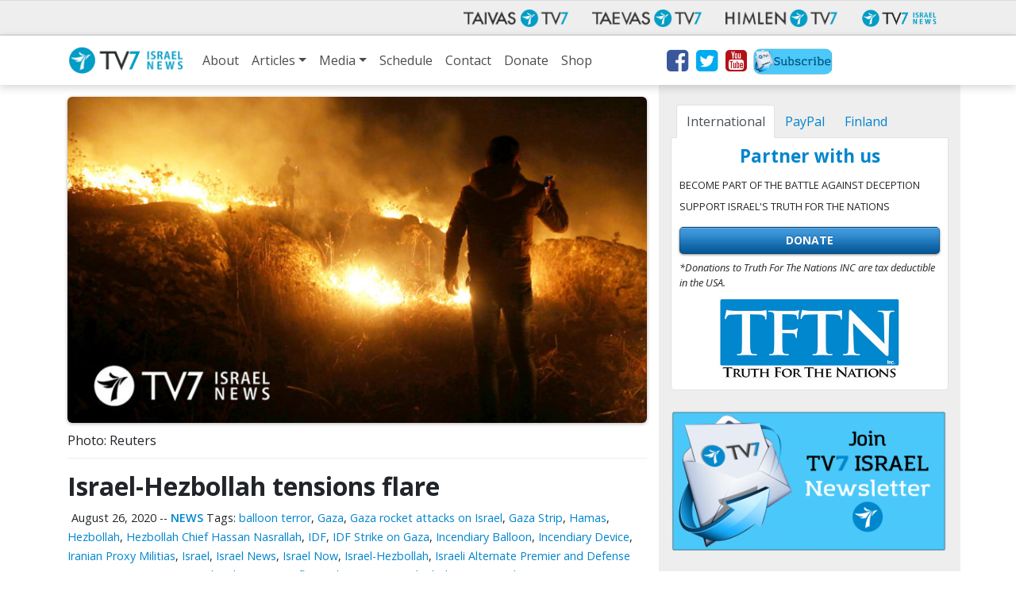

--- FILE ---
content_type: text/html; charset=utf-8
request_url: https://www.google.com/recaptcha/api2/anchor?ar=1&k=6LcQHd0ZAAAAAOWQBMJYeAQHjg0gtMSgzqWtnYk1&co=aHR0cHM6Ly93d3cudHY3aXNyYWVsbmV3cy5jb206NDQz&hl=en&v=N67nZn4AqZkNcbeMu4prBgzg&size=invisible&anchor-ms=20000&execute-ms=30000&cb=lreuhf6cnfu2
body_size: 48873
content:
<!DOCTYPE HTML><html dir="ltr" lang="en"><head><meta http-equiv="Content-Type" content="text/html; charset=UTF-8">
<meta http-equiv="X-UA-Compatible" content="IE=edge">
<title>reCAPTCHA</title>
<style type="text/css">
/* cyrillic-ext */
@font-face {
  font-family: 'Roboto';
  font-style: normal;
  font-weight: 400;
  font-stretch: 100%;
  src: url(//fonts.gstatic.com/s/roboto/v48/KFO7CnqEu92Fr1ME7kSn66aGLdTylUAMa3GUBHMdazTgWw.woff2) format('woff2');
  unicode-range: U+0460-052F, U+1C80-1C8A, U+20B4, U+2DE0-2DFF, U+A640-A69F, U+FE2E-FE2F;
}
/* cyrillic */
@font-face {
  font-family: 'Roboto';
  font-style: normal;
  font-weight: 400;
  font-stretch: 100%;
  src: url(//fonts.gstatic.com/s/roboto/v48/KFO7CnqEu92Fr1ME7kSn66aGLdTylUAMa3iUBHMdazTgWw.woff2) format('woff2');
  unicode-range: U+0301, U+0400-045F, U+0490-0491, U+04B0-04B1, U+2116;
}
/* greek-ext */
@font-face {
  font-family: 'Roboto';
  font-style: normal;
  font-weight: 400;
  font-stretch: 100%;
  src: url(//fonts.gstatic.com/s/roboto/v48/KFO7CnqEu92Fr1ME7kSn66aGLdTylUAMa3CUBHMdazTgWw.woff2) format('woff2');
  unicode-range: U+1F00-1FFF;
}
/* greek */
@font-face {
  font-family: 'Roboto';
  font-style: normal;
  font-weight: 400;
  font-stretch: 100%;
  src: url(//fonts.gstatic.com/s/roboto/v48/KFO7CnqEu92Fr1ME7kSn66aGLdTylUAMa3-UBHMdazTgWw.woff2) format('woff2');
  unicode-range: U+0370-0377, U+037A-037F, U+0384-038A, U+038C, U+038E-03A1, U+03A3-03FF;
}
/* math */
@font-face {
  font-family: 'Roboto';
  font-style: normal;
  font-weight: 400;
  font-stretch: 100%;
  src: url(//fonts.gstatic.com/s/roboto/v48/KFO7CnqEu92Fr1ME7kSn66aGLdTylUAMawCUBHMdazTgWw.woff2) format('woff2');
  unicode-range: U+0302-0303, U+0305, U+0307-0308, U+0310, U+0312, U+0315, U+031A, U+0326-0327, U+032C, U+032F-0330, U+0332-0333, U+0338, U+033A, U+0346, U+034D, U+0391-03A1, U+03A3-03A9, U+03B1-03C9, U+03D1, U+03D5-03D6, U+03F0-03F1, U+03F4-03F5, U+2016-2017, U+2034-2038, U+203C, U+2040, U+2043, U+2047, U+2050, U+2057, U+205F, U+2070-2071, U+2074-208E, U+2090-209C, U+20D0-20DC, U+20E1, U+20E5-20EF, U+2100-2112, U+2114-2115, U+2117-2121, U+2123-214F, U+2190, U+2192, U+2194-21AE, U+21B0-21E5, U+21F1-21F2, U+21F4-2211, U+2213-2214, U+2216-22FF, U+2308-230B, U+2310, U+2319, U+231C-2321, U+2336-237A, U+237C, U+2395, U+239B-23B7, U+23D0, U+23DC-23E1, U+2474-2475, U+25AF, U+25B3, U+25B7, U+25BD, U+25C1, U+25CA, U+25CC, U+25FB, U+266D-266F, U+27C0-27FF, U+2900-2AFF, U+2B0E-2B11, U+2B30-2B4C, U+2BFE, U+3030, U+FF5B, U+FF5D, U+1D400-1D7FF, U+1EE00-1EEFF;
}
/* symbols */
@font-face {
  font-family: 'Roboto';
  font-style: normal;
  font-weight: 400;
  font-stretch: 100%;
  src: url(//fonts.gstatic.com/s/roboto/v48/KFO7CnqEu92Fr1ME7kSn66aGLdTylUAMaxKUBHMdazTgWw.woff2) format('woff2');
  unicode-range: U+0001-000C, U+000E-001F, U+007F-009F, U+20DD-20E0, U+20E2-20E4, U+2150-218F, U+2190, U+2192, U+2194-2199, U+21AF, U+21E6-21F0, U+21F3, U+2218-2219, U+2299, U+22C4-22C6, U+2300-243F, U+2440-244A, U+2460-24FF, U+25A0-27BF, U+2800-28FF, U+2921-2922, U+2981, U+29BF, U+29EB, U+2B00-2BFF, U+4DC0-4DFF, U+FFF9-FFFB, U+10140-1018E, U+10190-1019C, U+101A0, U+101D0-101FD, U+102E0-102FB, U+10E60-10E7E, U+1D2C0-1D2D3, U+1D2E0-1D37F, U+1F000-1F0FF, U+1F100-1F1AD, U+1F1E6-1F1FF, U+1F30D-1F30F, U+1F315, U+1F31C, U+1F31E, U+1F320-1F32C, U+1F336, U+1F378, U+1F37D, U+1F382, U+1F393-1F39F, U+1F3A7-1F3A8, U+1F3AC-1F3AF, U+1F3C2, U+1F3C4-1F3C6, U+1F3CA-1F3CE, U+1F3D4-1F3E0, U+1F3ED, U+1F3F1-1F3F3, U+1F3F5-1F3F7, U+1F408, U+1F415, U+1F41F, U+1F426, U+1F43F, U+1F441-1F442, U+1F444, U+1F446-1F449, U+1F44C-1F44E, U+1F453, U+1F46A, U+1F47D, U+1F4A3, U+1F4B0, U+1F4B3, U+1F4B9, U+1F4BB, U+1F4BF, U+1F4C8-1F4CB, U+1F4D6, U+1F4DA, U+1F4DF, U+1F4E3-1F4E6, U+1F4EA-1F4ED, U+1F4F7, U+1F4F9-1F4FB, U+1F4FD-1F4FE, U+1F503, U+1F507-1F50B, U+1F50D, U+1F512-1F513, U+1F53E-1F54A, U+1F54F-1F5FA, U+1F610, U+1F650-1F67F, U+1F687, U+1F68D, U+1F691, U+1F694, U+1F698, U+1F6AD, U+1F6B2, U+1F6B9-1F6BA, U+1F6BC, U+1F6C6-1F6CF, U+1F6D3-1F6D7, U+1F6E0-1F6EA, U+1F6F0-1F6F3, U+1F6F7-1F6FC, U+1F700-1F7FF, U+1F800-1F80B, U+1F810-1F847, U+1F850-1F859, U+1F860-1F887, U+1F890-1F8AD, U+1F8B0-1F8BB, U+1F8C0-1F8C1, U+1F900-1F90B, U+1F93B, U+1F946, U+1F984, U+1F996, U+1F9E9, U+1FA00-1FA6F, U+1FA70-1FA7C, U+1FA80-1FA89, U+1FA8F-1FAC6, U+1FACE-1FADC, U+1FADF-1FAE9, U+1FAF0-1FAF8, U+1FB00-1FBFF;
}
/* vietnamese */
@font-face {
  font-family: 'Roboto';
  font-style: normal;
  font-weight: 400;
  font-stretch: 100%;
  src: url(//fonts.gstatic.com/s/roboto/v48/KFO7CnqEu92Fr1ME7kSn66aGLdTylUAMa3OUBHMdazTgWw.woff2) format('woff2');
  unicode-range: U+0102-0103, U+0110-0111, U+0128-0129, U+0168-0169, U+01A0-01A1, U+01AF-01B0, U+0300-0301, U+0303-0304, U+0308-0309, U+0323, U+0329, U+1EA0-1EF9, U+20AB;
}
/* latin-ext */
@font-face {
  font-family: 'Roboto';
  font-style: normal;
  font-weight: 400;
  font-stretch: 100%;
  src: url(//fonts.gstatic.com/s/roboto/v48/KFO7CnqEu92Fr1ME7kSn66aGLdTylUAMa3KUBHMdazTgWw.woff2) format('woff2');
  unicode-range: U+0100-02BA, U+02BD-02C5, U+02C7-02CC, U+02CE-02D7, U+02DD-02FF, U+0304, U+0308, U+0329, U+1D00-1DBF, U+1E00-1E9F, U+1EF2-1EFF, U+2020, U+20A0-20AB, U+20AD-20C0, U+2113, U+2C60-2C7F, U+A720-A7FF;
}
/* latin */
@font-face {
  font-family: 'Roboto';
  font-style: normal;
  font-weight: 400;
  font-stretch: 100%;
  src: url(//fonts.gstatic.com/s/roboto/v48/KFO7CnqEu92Fr1ME7kSn66aGLdTylUAMa3yUBHMdazQ.woff2) format('woff2');
  unicode-range: U+0000-00FF, U+0131, U+0152-0153, U+02BB-02BC, U+02C6, U+02DA, U+02DC, U+0304, U+0308, U+0329, U+2000-206F, U+20AC, U+2122, U+2191, U+2193, U+2212, U+2215, U+FEFF, U+FFFD;
}
/* cyrillic-ext */
@font-face {
  font-family: 'Roboto';
  font-style: normal;
  font-weight: 500;
  font-stretch: 100%;
  src: url(//fonts.gstatic.com/s/roboto/v48/KFO7CnqEu92Fr1ME7kSn66aGLdTylUAMa3GUBHMdazTgWw.woff2) format('woff2');
  unicode-range: U+0460-052F, U+1C80-1C8A, U+20B4, U+2DE0-2DFF, U+A640-A69F, U+FE2E-FE2F;
}
/* cyrillic */
@font-face {
  font-family: 'Roboto';
  font-style: normal;
  font-weight: 500;
  font-stretch: 100%;
  src: url(//fonts.gstatic.com/s/roboto/v48/KFO7CnqEu92Fr1ME7kSn66aGLdTylUAMa3iUBHMdazTgWw.woff2) format('woff2');
  unicode-range: U+0301, U+0400-045F, U+0490-0491, U+04B0-04B1, U+2116;
}
/* greek-ext */
@font-face {
  font-family: 'Roboto';
  font-style: normal;
  font-weight: 500;
  font-stretch: 100%;
  src: url(//fonts.gstatic.com/s/roboto/v48/KFO7CnqEu92Fr1ME7kSn66aGLdTylUAMa3CUBHMdazTgWw.woff2) format('woff2');
  unicode-range: U+1F00-1FFF;
}
/* greek */
@font-face {
  font-family: 'Roboto';
  font-style: normal;
  font-weight: 500;
  font-stretch: 100%;
  src: url(//fonts.gstatic.com/s/roboto/v48/KFO7CnqEu92Fr1ME7kSn66aGLdTylUAMa3-UBHMdazTgWw.woff2) format('woff2');
  unicode-range: U+0370-0377, U+037A-037F, U+0384-038A, U+038C, U+038E-03A1, U+03A3-03FF;
}
/* math */
@font-face {
  font-family: 'Roboto';
  font-style: normal;
  font-weight: 500;
  font-stretch: 100%;
  src: url(//fonts.gstatic.com/s/roboto/v48/KFO7CnqEu92Fr1ME7kSn66aGLdTylUAMawCUBHMdazTgWw.woff2) format('woff2');
  unicode-range: U+0302-0303, U+0305, U+0307-0308, U+0310, U+0312, U+0315, U+031A, U+0326-0327, U+032C, U+032F-0330, U+0332-0333, U+0338, U+033A, U+0346, U+034D, U+0391-03A1, U+03A3-03A9, U+03B1-03C9, U+03D1, U+03D5-03D6, U+03F0-03F1, U+03F4-03F5, U+2016-2017, U+2034-2038, U+203C, U+2040, U+2043, U+2047, U+2050, U+2057, U+205F, U+2070-2071, U+2074-208E, U+2090-209C, U+20D0-20DC, U+20E1, U+20E5-20EF, U+2100-2112, U+2114-2115, U+2117-2121, U+2123-214F, U+2190, U+2192, U+2194-21AE, U+21B0-21E5, U+21F1-21F2, U+21F4-2211, U+2213-2214, U+2216-22FF, U+2308-230B, U+2310, U+2319, U+231C-2321, U+2336-237A, U+237C, U+2395, U+239B-23B7, U+23D0, U+23DC-23E1, U+2474-2475, U+25AF, U+25B3, U+25B7, U+25BD, U+25C1, U+25CA, U+25CC, U+25FB, U+266D-266F, U+27C0-27FF, U+2900-2AFF, U+2B0E-2B11, U+2B30-2B4C, U+2BFE, U+3030, U+FF5B, U+FF5D, U+1D400-1D7FF, U+1EE00-1EEFF;
}
/* symbols */
@font-face {
  font-family: 'Roboto';
  font-style: normal;
  font-weight: 500;
  font-stretch: 100%;
  src: url(//fonts.gstatic.com/s/roboto/v48/KFO7CnqEu92Fr1ME7kSn66aGLdTylUAMaxKUBHMdazTgWw.woff2) format('woff2');
  unicode-range: U+0001-000C, U+000E-001F, U+007F-009F, U+20DD-20E0, U+20E2-20E4, U+2150-218F, U+2190, U+2192, U+2194-2199, U+21AF, U+21E6-21F0, U+21F3, U+2218-2219, U+2299, U+22C4-22C6, U+2300-243F, U+2440-244A, U+2460-24FF, U+25A0-27BF, U+2800-28FF, U+2921-2922, U+2981, U+29BF, U+29EB, U+2B00-2BFF, U+4DC0-4DFF, U+FFF9-FFFB, U+10140-1018E, U+10190-1019C, U+101A0, U+101D0-101FD, U+102E0-102FB, U+10E60-10E7E, U+1D2C0-1D2D3, U+1D2E0-1D37F, U+1F000-1F0FF, U+1F100-1F1AD, U+1F1E6-1F1FF, U+1F30D-1F30F, U+1F315, U+1F31C, U+1F31E, U+1F320-1F32C, U+1F336, U+1F378, U+1F37D, U+1F382, U+1F393-1F39F, U+1F3A7-1F3A8, U+1F3AC-1F3AF, U+1F3C2, U+1F3C4-1F3C6, U+1F3CA-1F3CE, U+1F3D4-1F3E0, U+1F3ED, U+1F3F1-1F3F3, U+1F3F5-1F3F7, U+1F408, U+1F415, U+1F41F, U+1F426, U+1F43F, U+1F441-1F442, U+1F444, U+1F446-1F449, U+1F44C-1F44E, U+1F453, U+1F46A, U+1F47D, U+1F4A3, U+1F4B0, U+1F4B3, U+1F4B9, U+1F4BB, U+1F4BF, U+1F4C8-1F4CB, U+1F4D6, U+1F4DA, U+1F4DF, U+1F4E3-1F4E6, U+1F4EA-1F4ED, U+1F4F7, U+1F4F9-1F4FB, U+1F4FD-1F4FE, U+1F503, U+1F507-1F50B, U+1F50D, U+1F512-1F513, U+1F53E-1F54A, U+1F54F-1F5FA, U+1F610, U+1F650-1F67F, U+1F687, U+1F68D, U+1F691, U+1F694, U+1F698, U+1F6AD, U+1F6B2, U+1F6B9-1F6BA, U+1F6BC, U+1F6C6-1F6CF, U+1F6D3-1F6D7, U+1F6E0-1F6EA, U+1F6F0-1F6F3, U+1F6F7-1F6FC, U+1F700-1F7FF, U+1F800-1F80B, U+1F810-1F847, U+1F850-1F859, U+1F860-1F887, U+1F890-1F8AD, U+1F8B0-1F8BB, U+1F8C0-1F8C1, U+1F900-1F90B, U+1F93B, U+1F946, U+1F984, U+1F996, U+1F9E9, U+1FA00-1FA6F, U+1FA70-1FA7C, U+1FA80-1FA89, U+1FA8F-1FAC6, U+1FACE-1FADC, U+1FADF-1FAE9, U+1FAF0-1FAF8, U+1FB00-1FBFF;
}
/* vietnamese */
@font-face {
  font-family: 'Roboto';
  font-style: normal;
  font-weight: 500;
  font-stretch: 100%;
  src: url(//fonts.gstatic.com/s/roboto/v48/KFO7CnqEu92Fr1ME7kSn66aGLdTylUAMa3OUBHMdazTgWw.woff2) format('woff2');
  unicode-range: U+0102-0103, U+0110-0111, U+0128-0129, U+0168-0169, U+01A0-01A1, U+01AF-01B0, U+0300-0301, U+0303-0304, U+0308-0309, U+0323, U+0329, U+1EA0-1EF9, U+20AB;
}
/* latin-ext */
@font-face {
  font-family: 'Roboto';
  font-style: normal;
  font-weight: 500;
  font-stretch: 100%;
  src: url(//fonts.gstatic.com/s/roboto/v48/KFO7CnqEu92Fr1ME7kSn66aGLdTylUAMa3KUBHMdazTgWw.woff2) format('woff2');
  unicode-range: U+0100-02BA, U+02BD-02C5, U+02C7-02CC, U+02CE-02D7, U+02DD-02FF, U+0304, U+0308, U+0329, U+1D00-1DBF, U+1E00-1E9F, U+1EF2-1EFF, U+2020, U+20A0-20AB, U+20AD-20C0, U+2113, U+2C60-2C7F, U+A720-A7FF;
}
/* latin */
@font-face {
  font-family: 'Roboto';
  font-style: normal;
  font-weight: 500;
  font-stretch: 100%;
  src: url(//fonts.gstatic.com/s/roboto/v48/KFO7CnqEu92Fr1ME7kSn66aGLdTylUAMa3yUBHMdazQ.woff2) format('woff2');
  unicode-range: U+0000-00FF, U+0131, U+0152-0153, U+02BB-02BC, U+02C6, U+02DA, U+02DC, U+0304, U+0308, U+0329, U+2000-206F, U+20AC, U+2122, U+2191, U+2193, U+2212, U+2215, U+FEFF, U+FFFD;
}
/* cyrillic-ext */
@font-face {
  font-family: 'Roboto';
  font-style: normal;
  font-weight: 900;
  font-stretch: 100%;
  src: url(//fonts.gstatic.com/s/roboto/v48/KFO7CnqEu92Fr1ME7kSn66aGLdTylUAMa3GUBHMdazTgWw.woff2) format('woff2');
  unicode-range: U+0460-052F, U+1C80-1C8A, U+20B4, U+2DE0-2DFF, U+A640-A69F, U+FE2E-FE2F;
}
/* cyrillic */
@font-face {
  font-family: 'Roboto';
  font-style: normal;
  font-weight: 900;
  font-stretch: 100%;
  src: url(//fonts.gstatic.com/s/roboto/v48/KFO7CnqEu92Fr1ME7kSn66aGLdTylUAMa3iUBHMdazTgWw.woff2) format('woff2');
  unicode-range: U+0301, U+0400-045F, U+0490-0491, U+04B0-04B1, U+2116;
}
/* greek-ext */
@font-face {
  font-family: 'Roboto';
  font-style: normal;
  font-weight: 900;
  font-stretch: 100%;
  src: url(//fonts.gstatic.com/s/roboto/v48/KFO7CnqEu92Fr1ME7kSn66aGLdTylUAMa3CUBHMdazTgWw.woff2) format('woff2');
  unicode-range: U+1F00-1FFF;
}
/* greek */
@font-face {
  font-family: 'Roboto';
  font-style: normal;
  font-weight: 900;
  font-stretch: 100%;
  src: url(//fonts.gstatic.com/s/roboto/v48/KFO7CnqEu92Fr1ME7kSn66aGLdTylUAMa3-UBHMdazTgWw.woff2) format('woff2');
  unicode-range: U+0370-0377, U+037A-037F, U+0384-038A, U+038C, U+038E-03A1, U+03A3-03FF;
}
/* math */
@font-face {
  font-family: 'Roboto';
  font-style: normal;
  font-weight: 900;
  font-stretch: 100%;
  src: url(//fonts.gstatic.com/s/roboto/v48/KFO7CnqEu92Fr1ME7kSn66aGLdTylUAMawCUBHMdazTgWw.woff2) format('woff2');
  unicode-range: U+0302-0303, U+0305, U+0307-0308, U+0310, U+0312, U+0315, U+031A, U+0326-0327, U+032C, U+032F-0330, U+0332-0333, U+0338, U+033A, U+0346, U+034D, U+0391-03A1, U+03A3-03A9, U+03B1-03C9, U+03D1, U+03D5-03D6, U+03F0-03F1, U+03F4-03F5, U+2016-2017, U+2034-2038, U+203C, U+2040, U+2043, U+2047, U+2050, U+2057, U+205F, U+2070-2071, U+2074-208E, U+2090-209C, U+20D0-20DC, U+20E1, U+20E5-20EF, U+2100-2112, U+2114-2115, U+2117-2121, U+2123-214F, U+2190, U+2192, U+2194-21AE, U+21B0-21E5, U+21F1-21F2, U+21F4-2211, U+2213-2214, U+2216-22FF, U+2308-230B, U+2310, U+2319, U+231C-2321, U+2336-237A, U+237C, U+2395, U+239B-23B7, U+23D0, U+23DC-23E1, U+2474-2475, U+25AF, U+25B3, U+25B7, U+25BD, U+25C1, U+25CA, U+25CC, U+25FB, U+266D-266F, U+27C0-27FF, U+2900-2AFF, U+2B0E-2B11, U+2B30-2B4C, U+2BFE, U+3030, U+FF5B, U+FF5D, U+1D400-1D7FF, U+1EE00-1EEFF;
}
/* symbols */
@font-face {
  font-family: 'Roboto';
  font-style: normal;
  font-weight: 900;
  font-stretch: 100%;
  src: url(//fonts.gstatic.com/s/roboto/v48/KFO7CnqEu92Fr1ME7kSn66aGLdTylUAMaxKUBHMdazTgWw.woff2) format('woff2');
  unicode-range: U+0001-000C, U+000E-001F, U+007F-009F, U+20DD-20E0, U+20E2-20E4, U+2150-218F, U+2190, U+2192, U+2194-2199, U+21AF, U+21E6-21F0, U+21F3, U+2218-2219, U+2299, U+22C4-22C6, U+2300-243F, U+2440-244A, U+2460-24FF, U+25A0-27BF, U+2800-28FF, U+2921-2922, U+2981, U+29BF, U+29EB, U+2B00-2BFF, U+4DC0-4DFF, U+FFF9-FFFB, U+10140-1018E, U+10190-1019C, U+101A0, U+101D0-101FD, U+102E0-102FB, U+10E60-10E7E, U+1D2C0-1D2D3, U+1D2E0-1D37F, U+1F000-1F0FF, U+1F100-1F1AD, U+1F1E6-1F1FF, U+1F30D-1F30F, U+1F315, U+1F31C, U+1F31E, U+1F320-1F32C, U+1F336, U+1F378, U+1F37D, U+1F382, U+1F393-1F39F, U+1F3A7-1F3A8, U+1F3AC-1F3AF, U+1F3C2, U+1F3C4-1F3C6, U+1F3CA-1F3CE, U+1F3D4-1F3E0, U+1F3ED, U+1F3F1-1F3F3, U+1F3F5-1F3F7, U+1F408, U+1F415, U+1F41F, U+1F426, U+1F43F, U+1F441-1F442, U+1F444, U+1F446-1F449, U+1F44C-1F44E, U+1F453, U+1F46A, U+1F47D, U+1F4A3, U+1F4B0, U+1F4B3, U+1F4B9, U+1F4BB, U+1F4BF, U+1F4C8-1F4CB, U+1F4D6, U+1F4DA, U+1F4DF, U+1F4E3-1F4E6, U+1F4EA-1F4ED, U+1F4F7, U+1F4F9-1F4FB, U+1F4FD-1F4FE, U+1F503, U+1F507-1F50B, U+1F50D, U+1F512-1F513, U+1F53E-1F54A, U+1F54F-1F5FA, U+1F610, U+1F650-1F67F, U+1F687, U+1F68D, U+1F691, U+1F694, U+1F698, U+1F6AD, U+1F6B2, U+1F6B9-1F6BA, U+1F6BC, U+1F6C6-1F6CF, U+1F6D3-1F6D7, U+1F6E0-1F6EA, U+1F6F0-1F6F3, U+1F6F7-1F6FC, U+1F700-1F7FF, U+1F800-1F80B, U+1F810-1F847, U+1F850-1F859, U+1F860-1F887, U+1F890-1F8AD, U+1F8B0-1F8BB, U+1F8C0-1F8C1, U+1F900-1F90B, U+1F93B, U+1F946, U+1F984, U+1F996, U+1F9E9, U+1FA00-1FA6F, U+1FA70-1FA7C, U+1FA80-1FA89, U+1FA8F-1FAC6, U+1FACE-1FADC, U+1FADF-1FAE9, U+1FAF0-1FAF8, U+1FB00-1FBFF;
}
/* vietnamese */
@font-face {
  font-family: 'Roboto';
  font-style: normal;
  font-weight: 900;
  font-stretch: 100%;
  src: url(//fonts.gstatic.com/s/roboto/v48/KFO7CnqEu92Fr1ME7kSn66aGLdTylUAMa3OUBHMdazTgWw.woff2) format('woff2');
  unicode-range: U+0102-0103, U+0110-0111, U+0128-0129, U+0168-0169, U+01A0-01A1, U+01AF-01B0, U+0300-0301, U+0303-0304, U+0308-0309, U+0323, U+0329, U+1EA0-1EF9, U+20AB;
}
/* latin-ext */
@font-face {
  font-family: 'Roboto';
  font-style: normal;
  font-weight: 900;
  font-stretch: 100%;
  src: url(//fonts.gstatic.com/s/roboto/v48/KFO7CnqEu92Fr1ME7kSn66aGLdTylUAMa3KUBHMdazTgWw.woff2) format('woff2');
  unicode-range: U+0100-02BA, U+02BD-02C5, U+02C7-02CC, U+02CE-02D7, U+02DD-02FF, U+0304, U+0308, U+0329, U+1D00-1DBF, U+1E00-1E9F, U+1EF2-1EFF, U+2020, U+20A0-20AB, U+20AD-20C0, U+2113, U+2C60-2C7F, U+A720-A7FF;
}
/* latin */
@font-face {
  font-family: 'Roboto';
  font-style: normal;
  font-weight: 900;
  font-stretch: 100%;
  src: url(//fonts.gstatic.com/s/roboto/v48/KFO7CnqEu92Fr1ME7kSn66aGLdTylUAMa3yUBHMdazQ.woff2) format('woff2');
  unicode-range: U+0000-00FF, U+0131, U+0152-0153, U+02BB-02BC, U+02C6, U+02DA, U+02DC, U+0304, U+0308, U+0329, U+2000-206F, U+20AC, U+2122, U+2191, U+2193, U+2212, U+2215, U+FEFF, U+FFFD;
}

</style>
<link rel="stylesheet" type="text/css" href="https://www.gstatic.com/recaptcha/releases/N67nZn4AqZkNcbeMu4prBgzg/styles__ltr.css">
<script nonce="YpdHv-maA0EozXiBcRkupg" type="text/javascript">window['__recaptcha_api'] = 'https://www.google.com/recaptcha/api2/';</script>
<script type="text/javascript" src="https://www.gstatic.com/recaptcha/releases/N67nZn4AqZkNcbeMu4prBgzg/recaptcha__en.js" nonce="YpdHv-maA0EozXiBcRkupg">
      
    </script></head>
<body><div id="rc-anchor-alert" class="rc-anchor-alert"></div>
<input type="hidden" id="recaptcha-token" value="[base64]">
<script type="text/javascript" nonce="YpdHv-maA0EozXiBcRkupg">
      recaptcha.anchor.Main.init("[\x22ainput\x22,[\x22bgdata\x22,\x22\x22,\[base64]/[base64]/MjU1Ong/[base64]/[base64]/[base64]/[base64]/[base64]/[base64]/[base64]/[base64]/[base64]/[base64]/[base64]/[base64]/[base64]/[base64]/[base64]\\u003d\x22,\[base64]\x22,\x22wobDisKvw6QAw7vCm8KRRcOnScOjHcOCDzwfwpgHw7VfLcOBwosDXBvDjMKBFMKOaS7Cr8O8wpzDtDDCrcK4w7I5woo0wqYSw4bCsxsrPsKpe1diDsKAw5ZqET8FwoPCixvCsyVBw43DmlfDvWjCklNVw4QrwrzDs15/[base64]/CgcKdP1gnwpnCp8KCGMKwd8KqwpDCosOaw4pnY2swVsOyRRtJP0Qjw4PCsMKreGxTVnN4G8K9wpxFw5N8w5YSwpw/w6PCulAqBcOrw54dVMOAwoXDmAIGw7/Dl3jCj8Kcd0rCjMO6VTgRw4Ruw51Yw6BaV8KPVcOnK3rClcO5H8KwTzIVV8OrwrY5w7lbL8OsRGopwpXCrnwyCcKPLEvDmmnDoMKdw7nCnHldbMKWJcK9KDrDrcOSPR3ChcObX2bCpcKNSW/DiMKcKyLCvBfDlznCpwvDnUbDhiEhwrfCmMO/RcKbw6ojwoRQwojCvMKBMmtJISZZwoPDhMKNw6wcwobCn0jCgBEYKFrCisKgTgDDt8KZPFzDu8K+e0vDkQTDpMOWBR3CrRnDpMKNwr1ufMOaPE9pw59dwovCjcKWw7Z2CzoMw6HDrsKkCcOVwprDp8O2w7t3wpYvLRR8Ih/DjsKbT3jDj8OQwpjCmGrCnjnCuMKiHcKRw5FWwqPCk2h7GSwWw7zClBnDmMKkw7DCjHQCwpcxw6FKSsOWwpbDvMOWGcKjwp1dw7Viw5AtV1d0FCfCjl7Dk2LDt8O1J8K/GSYpw7J3OMOhcRdVw5/DicKESEzCk8KXF0FFVsKSccOYKkHDnHMIw4hNGGzDhzQ0CWTCk8KMDMOVw4/DjEsgw78Cw4Ecwo7DnSMLwr7DoMO7w7BMwqrDs8KQw4w/SMOMwrbDuCEXUcK8LMOrOikPw7JkfyHDlcKfWMKPw7MtQcKTVVnDpVDCpcKEwo/[base64]/DhHPCtEkcw4vCvsOhwo1nOTPDtMOowrEfOcOoW8K4w4AwEcOaPG4zaH3DncKsBMO1EsOMGDJxUMOnHcK0ZGpNGhXDhsOSw4duZMOPaEYWS0ddw47Cq8OBcGPDsQfDux/DryHCnMKNw5koM8OvwrTCvQ/Ct8OzZxvDu340a1BrTsKOM8KXcgHDj3J1w7QEJATDhsKIw73CkcO8ESosw6LDmx1mdi/[base64]/acKeA8K+w4kSUQrCi2AUScKQw6DDicOtVsOER8Oyw5U9CkjCqB3DnXdgew9tVj50M3Mzwq4/[base64]/w7bDkzZDwqnDq8KdDMK3wqXDnzPDjV5+w5XDgiwvdWMMQgLDkgEgLMOsfVjCisOUwpQLZAVfw64iw79IVWXCjMKKD3NCDTIGwqnCqcKvTAjCtiTDoXUsF8OqdMOtw4QSwqTCnsKAw6nCs8OHwpgTPcKow6pvNMK4wrLCr2DCtMKNwrbClFoRwrDCj3fCnxLCr8OqIg/DjGBow7/CpiAYw7nDksKEw7TDuhvCi8O4w4d6wprDrWvCj8KQBTgJw5rDpR3DpcKFW8KDS8O6HyrCmWlpTsKSfMODFjDCl8Okw7dEL1DDlHwIacKXw4vDhMKxIsOKEsOKCMKaw67CimTDuD/DncKgWsK2wqRAwrHDp0xoS0bDiQXCnnt1bHlIwq7Drl7CqsOMPxnCtcKBWMK3ecKOS2PCssKKwrTDk8KoJQHCpknDmlQ+w6bCiMKMw5rCt8KfwqxeUi7ChcKQwo5RJsOKw4zDrwPDjMO3wrLDt2RISsOYwpU1J8K2wq7Cm15POnrDkWsaw5bDsMKZw7YBcg/CuCRQw4LCkEIsHUbDlUdnYcO9wo9dI8OgKTR5w53CnMK4w53DqMOCw4HDj1nDu8Osw6vCsGLDn8Obw63CqMKGw4NzPgLDrMK4w5TDmsOBDzE0K3/DucO7w7giR8O0T8O2w55bWcKIw7lawrTCjsOVw7HDrcKwwrnCgmPDjQ3CtXTDmcOidMKxZcKxUcK3wpjCgMO5dXjDtVp1wox5wooTwq3DgMK7wr9Rw6PDs3FuLWEnw6wZw7TDnj3CuXlFwrPCnhVSKgHDiTFHwrvDqxXDkcOwXU99GcOdw43CrMK4w5orYMKKw47Cv2/[base64]/Ci8KJNynCscKoPsO8w6/[base64]/DvsKKA8Ocw5QwARJaAMOJw64lLMOowo3DpCjDt8K1GVbDjH7CvcKKMcKFw5DDmsKAw7M/w7ADw60Kw5wiwprDgwt+w7DDn8O5XmVJw54QwoJgw6htw7YcCcKKwp3CvAJ8QMKMPMO3w4XDiMKJExXCoE3CpcO+BMKNWlPCocOJwrzDn8OyYCXDlW8Wwooxw7bCvnlxwpc+YzHDk8ORLMOqw5/CqzkjwqA6EzrCkDHCpQwYYMOtLB7DlDrDiUzDtMKmcsK7LVXDmcOXDAEGcsKQQ2/Cr8KgasOZacOGwo1jdR/DqMK7AMOAP8OxwqvDkcKmw4TDq0vCt1sCGsOPRmLDtcO5wo5Xwr7Cp8K2w7rCvx43wpsVwrzCtWzDvQltHjd6H8Oow6zDt8K5WsK/[base64]/[base64]/DtRJNGcOFwo7Du2sXwoA9FMKFeFLCgn7Cs8KUw5pXw4vCgcO5wq7CmcK9L0DDhsKPw6sRHMOewpDDgUYOw4AlFzZ/[base64]/w78HcGVBwobCmsOMw4jDhMO6bQl4wq0NwrQdw5rDuC8swoUfwpnCu8KRasKmw5XCrHbCicKuez9MZsONw7fCq2dcQR/DnTvDnR1Mw5PDuMK+fQ/DpAVtFMOKw7zCr1fCgsOUwrF7wo19NkoWLVNQw7TCpcOUwpBFHT/DgxvDr8KzwrDDmSLCq8O9MyzDp8KPF8K7WsKpwprCryDCr8K3w6LDrCPDv8OTwprDrcOjw4kQw7M1ScObcgfCucKhwqXCiWLCnsOHw4jDvSEHJcOGw7HDjy/CkmTCh8KQPhTDvx7Ct8KKSEnCtwcrdcOFw5fDnBY/[base64]/CgsOXw7o7wqbDlMOmwqoaLcKFw7wkwqHCumLCscO6wooNO8O8TQHDisOpeQZtwoFxRUvDosKXw63ClsO8woMBU8K6OngzwqMvw6law7bDnT8cK8OWwo/DmMOtw5nCisKdwoDDqAIywrHCosObw75wBcOjwpBCw5/Ds0vCuMK8wo7ColQxw7JmwrzCvQnCrsKhwqZmc8OFwrzDv8OQLwDCkRlSwrTCo2RwdsOEw4k9RkDDkcKEWXjCvMOFVsKXNcOpFMKvAVLCg8OrwqTCs8KNw4DCqQwcw6hAw7FtwoMzYcKRwqUPBlzCjMO9Rj/CpBEHAAJ6YjLDpsKuw6bCmMO8wrjCjHjChhNjBWzCtkR5TsOIw5jCi8KewpjDtcKoWsKtUQzDjMOhw6YJw5V+UMOQV8OhZcK1wqBjLjlXL8KiBMOqwqfCvEpUHlrDk8OvFTJme8KVX8OcUxB1YsOZwpRJw4kVTRLCuzJJwq/DlSsUViFEw6XDtsKTwogsJHfDosK+wocnUBd9w6QGwo9XH8KILQ7CjMOXw4HCty8hWMO2w7UOwrYxQsOJL8OSwrxMAEA6QcKkwo7Cq3fCmgA+w5BPwo/DtsK0w45MfRHCoGV6w6MEwpfDj8O7e14bw67CqX0jWyROw5bCncOfccKSwpXDgcKxwq3CqMKAwpkswptiHypRcMObwq3DkRQfw6rDisKXPsKywpnCmcK0wqrCscOtwofDqsO2wqPCpSDCj2vCj8OLw5xgdsOLw4Uba3vCilQiOBHCpcOCUsKLUcOsw73DkDtPdsKtc2/DlsKrRMOhwopnwo9awo18GcKXwoYMbsOpZmh6wpF3wqbDtWDDiRwAI0/DiTnDtjJMw4gswqfClFotw7LDmcO6wpItE37Dr2rDq8OMLnnDjcO5wrUTN8OLw4LDrTobw5kkwr7DicOpw74aw65tDlHCiBgQw5F0wpbDlsKGWCfChzBGIGXDuMOew4YNwqTCvg7Dm8K0w6jCkcKvelQ1wpIfw5oCA8K9a8KWw4PDvcOGwqPCtMKLw5YWcR/[base64]/[base64]/Diz16w7EFwq7Dp2IYwofDp8KJwp3DoDzDlFbDhmHCg18wwqzCmk4ubsK1AzPDj8OyKsKvw5nCsBkUccKJPk3ChWXCohE/w7xpw6PCtBXDpV7Dt2TCuUJlVcOLDMKfPMOyeyHDqsONwrUew4DDrcOGw4vCmcOdwpbCgsOywrjDlcOZw70+bX1eTnvCgMKRF0NzwqUYw5Atw5nCtRfCu8KnDG3CtUjCoQLCnmRZVzrDtjVReGxEwporwqUmQAXDmsOHw7PDm8ODFipSw4BqOsKtwoQqwphZc8K/w5nCmzEHw4NSwrXCpihtw6NNwpjDhwvDukLCnsOdw5rCnsK9c8OdwrXDlkoIwpwSwqVtwrdjZsO3w5pjT2B3FUPDoV/CtMOXw57ClxLDjMKzECrDuMKRw5HClcOxw7DClcK1woA9woo+wrZpQS8Mw5A0wptRwrnDuCzCnX9nCRBcwoPDvRh1w7XDgMO/[base64]/[base64]/LMOFGRN9Hg3DmMOywpQ3BsOXw79ySMOwwpprJcKFDMO5U8KmHcKgwoLDpibDg8KTfjotYcOhw6pEwo3CiQpMecKDwpw+GUbDnD0FZEdIZSjCisKnw6LDmSDDm8K9w6dCw408wrB1NsOdwpJ/[base64]/CilPDtMKAw4LCvUHCu0jCq23CpQrDvMOuwpJyDsK9bcK2CMK6w6ZQw4l4wp0Ow6Zpw6UBwoMHI31EFsK3wpwfwprCgyArEAAJw6/Dt1I8w7tkw5UewqHDiMORw7XClAxmw4sUBsKUPcOjE8KvYMKmF3rCjxAZXit6wp/CjsOHUcOjKgPDqcKrXMODw7VvwonCvSrDncOJwrvDqSPCjsKVw6XCjFnDlm7CjsO3w57Dm8K4P8OZD8K2w45zPsKZwq4vw6jCh8KQfcOjwqbClXhfwqLDnxcuw6Ffw6HCjxsTw5/CsMO3w7AAa8KFKsORBSnDtF4IcGwpR8O/YcKFw6YnDE/DlyLCrnvDrMOtwr3Dlxw2wrvDu3PDvjfCrMK4OcOJWMKewpXDg8Oef8KBw7zCkMKJMcK2wrxHw7wTM8KBEsKtUsOpw4AAS0DDkcOVwqzDq154KkHCk8OZUsOywqRHEcKUw5/[base64]/Do2oDPRhUUMO0XARgw4vCvGTCicKow4F+w4/CmMOdw6HCkcKVw7kKw5jCqBRww6zChsKCw4DCpcOzw4HDlxUSwqZSw6LDlsOtwrPDjkDCusOyw55oNyQ2NlbCsXFnODHDtxnDuhJeKMKawovDjTHDkk9BFsKkw7J1CsKdMAzCnMK+woVCcsOofybDt8OewpbDgcOTwoTCoAzChnA5ShULw7/Du8O+SMKSbEx9DMOlw61Ow6zCm8O5wpXDgMKrwq/Ds8KRLnnCj1MAwrVRwoDDmcKdPSfCigt3woAow6zDqsOAw6fCo1w2wojClkkewoB3L3jDi8Ksw6/CocKIFjVrUm5BwoLDn8O7JHLDrBd1w4rCo3NqwoPDnMOTRHTCoDPCrU3CgA/[base64]/w4TDncOsfAkhATLDlcOiw6c8w6jDjVRiw707BhIgV8O8wqEJBcKyN39qwofDucKawrcfwo4BwpMeAMOowoXCocOcYsOrYHMXwqjCg8OowozDtVvDhV3Dg8KYb8KLLyhewpHCjMK9wrc/[base64]/[base64]/CnDd1A8KxHcKsJntgw65OKsOZwooswoJbeMKAw5obw6dBQsOZw6F/IMOfEMOww6QTwrI8b8KAwpl+dB9wc09Hw4g7BTXDpVVrwqzDrlnDisKtfxHCqMK8wo7DmcOzwoUUwoMqOz08SB12PsOGw5c7QQoSwpBeYcKEwo7Dl8OTbBbDgcKXw41HLSDCrRAvwrdwwppCE8K4wpvCpBMtR8Oew5EKwr/[base64]/Cvm3CuiokUXcdCcK/w5LCmMOow791TloCw44YOhfDuG5Cc1kDwpREw6MGJMKQEsKyM07Cj8KwSMOLIsKxPW/Dl1AyNSZSw6J3woIfblEoAQAHw7nDrsKKLMOOw7rCk8OdbMKCw6nCtWkMJcKqwrYIw7ZrNyvCimXCkcK5w5nCl8Kkwr7DlWt+w77DoVlLw64TTEVTM8O1bcKBZ8OMwpXClMK6w6DDlcKIA1s5w7JCEMOKwqvCvX9kQ8OvYMOXDcOVwq/CjsOkw5PDsT06U8Osa8KkW0IDwqfCr8OKJMKme8KSUmobwrDCgi8nFiUxwrbDhxXDqMKxwpDCgXDCvcKRHjnCpsKHCMKWwofCjXxVacKYK8O4WMKxC8Orw6PCmFbCmcKLWlVUwr1LK8OjCG0xL8KfCcOTw4nDicK5w43CnsONTcK8XxFTw4jCsMKVwrJIwp/DoUrCosOlwofCtE/DiEnDiGgvwqLCk0suwoTCihLCgEBdwoXDgnfDnMO6XXDCqcOZwpMubMKZHT0zQ8KPwrNlw63CmsOuw5/CjwJcacK+w4rCmMKcwrp7wpIXdsKNY3PDjWTDv8KzwrHCocOnwpN1wprDs0HDoCbCj8KQw5VkXXR6XnPCs13CoyvClMK+wq3Ds8ONOcOddMOLwrExA8KYw5FpwpZIwp5ew6VXYcO1wp3ClB3CicOaSi1AeMKTwpDDqnVbwrxgUcOTPcOqfm/[base64]/DpsKmYsKdw4ZCDMOhw6wmw7DCp8KHIcK3w7UNw7MdS8Oca2bCgcObwqNqw6LCj8Kaw7bDocO1PxfDosK/ODPClW7Cq1TCrMKCw68KSsK2SkBrHRZqFxUxw7XCkwQqw4vDvk/Dh8O8wqEcw7TCk14ROxvDgH47MW/Doi4Rw4wHWgPCv8Ogw6jDqBBUwrd+w4DDv8OdwovCj2DDscOQwqgbw6HCvMOJOMOCCBtfw6gJN8KFIMKbbChtcMKawrXDthHDunEJw5J1d8OYw6vDu8OZwr9bGcOhw7/[base64]/[base64]/CvSklw7XDv1/CvybCp8KwBcKTw5h0AsOzwpFUccOZw4xgfXlTw7dJwrXCqsKfw6vDqsO7ZRI0S8OTwonClV/CuMKCbMKCwrbDk8OZw7LCkDfDpcO7w45HJ8KLFV8DJsOjLFnDjWI7U8KgEMKtwqhjYcOywoDChDUEDGAfw7EFwpbDu8OXwrzCscKWbwJEZsKWw751w5rCtQRAfMOYw4fDqcO1ABliOsOaw7Fww5rCmMK+L2DCkR/Cs8KUw4gpw7nDmcKHA8K1JxjCrcKaGn3Cv8Ojwp3Cg8K7wowdw5PCp8KEacKBF8KyRV/[base64]/DkcOOKzVPwp00wrzDlcKbwoIOETTDvcOEAsO4C8K2DHgqVwk4I8Osw4IxMQvCi8KOQ8KoZsK0wqHCucOZwrVqa8K/EcKWE3BIU8KJZsKYXMKMwrcMHcOVwrTDvsOdUHDDjkPDjsKuFMOfwqoiw6vDsMOaw4rCocKcJ0rDiMOfUl/DtMKrw4DCisK8X0rCgcKoNcKNwpQ1wrjCtcK8UBbCvnklb8KJwrzDuzLDo1NaZ17Dq8OKFGPCuSfCrsKtOnQ0UlPCpkHDjMK8IA/CqHfCtMO7UsOxwoRIw4vDpcOVwqlUw6XDsANpwqHCpw7CjDjDpsOYw6NdcHDCgcKbw5zCmCnDh8KJMMO3wrs8I8OAP0/[base64]/wqDCgVvDh8OewoLDjkbDrktbwoTDqsKeZMKqNGHDv8KJw4Aawq3CgUwISsOKNcKqwpNYw5ItwqMvLcKWZhkTwo3DjcK6w5LCkG/Dr8KwwpB5w48adT43wpoEOWB9cMKZwr/DhSTCpsKpL8O0woxcw7DDnhxCwrbDiMKPwoddKMOXW8Kbwr9vw73DtsKsBcK7NiMow7UDwrHCscOqOMOVwrnChsO6wovChwM/NsKCw6YbbyJLwoDCkwjDnh7CvMKmEmjDoyXCtcKDBjMUVUQZOsKiwr1gw79UBgjDoUREw6fCqHVkwoDCuQfDrsOiXUZpw5kxbnhlw5sqSMOWeMKzw6c1P8OCIHnCqFR+bwbDgcOEJ8KKfmwUUFvDucOIDWLCs3rCgULDtmA4wrPDosOoJsOhw5HDgsOkw67Dnkl/w4rCtivDthfCpQNnw5IVwq/Du8OBwr3CqMONSMKmwqfDhMOZwrbCvFQ8QErCvsK7WcKWwpl0f2tCw5ZND2nDhcOHw7DChsONOUbClTfDnWnDhsOXwqEfSDDDncOOwq1aw53Di2IbLsKjwrETLxPDn2NAwrbDoMOeOsKQFMKiw4YbEsODw77DscOZw69odsOOw4nDnwM7c8KEwr/Dil/CmcKOZCdPecOUHcK9w5VsB8KFwoRpcSsmw5MPwqQkwoXCoQLDssK/GGQ+w48/w4QPwpoxw6hfJMKMacK8D8Oxwqk6w5gXwrDDpn1awrNwwrPCmDzCmjI7EEh5wp5EbcK7wpDCksK5wpjDgsOlwrYcwqhSwpF4w7Epw53CrmPCn8KQCMK6V2Q/[base64]/CvsO2w4PDqFAmZcOSwqPDrXbDjXVcO8OEd0rDpcOOegvCoyrDnsKlEcO4wo9SFCXDsRDCtytJw6DDiEDDsMOOwqMLVRJuXx5oMx9JHMODw5RjUU/DiMKPw7fDpMOQw4rDsFjDpcKMw7fDjMKDw7tIUCrDsnkYwpbDmsOoDsK/w4nDkjnDm38Lw6dXwoBhbsOmwqrCjsO/ThdkKiXDiDVTwrTDjMKpw7hmNHrDiEACw6FzXcO4wqfClHBCw5NWQcOqwrAvwp83DCcSwqpXLDE5IQvCjsOTw64/w7rCgHpbW8KiTcK/w6RpGDjDngg8w7p2AMK2wpIKRkHDi8KCwr04ai0twpfCm34PJUQAwpZiWMKKb8OyESFTfMOaeiTDqEXDvAkiAx57DMOnw5TCkGNiw44nAngKwqJIYlrCuibCmsOPT1BZZsOFCMOPwpk6wpHCucKzWFdpw5/[base64]/[base64]/DuQjDiMO0w4rDl3MVw6U+w4rDgcKaEEYVMcODJsKcUcOewrR4w79wMibDmVc/UcKsw5wQwp/DsSPCuAzDsEXCisOWwo3CsMOWTDkMW8OXw4TDr8Ovw5TChcOqF2HCk3XDpsOweMKFw5x/wqfCvcOGwoBQwrBQeC85w4rCnMOLBsObw41ewqnDmHnCliXCgcOmw6rDpcO/esKBwp4ZwpPCs8OYwqxNwp/[base64]/DmMOCwp9ew4JswpzCtg7CiAYcT8OEw7jCucKuwqsbd8OmwrzCrsOHNwrDti3DtCPDrHAOdELDm8OuwqduCD3Dq1RzL34kwopow6rCsgl1dsO6w7l0Z8OjWzY2w6Qpa8KNw7oPwrJYY2thV8O+wpcdYwTDnsOlEMKyw4EAHsO/wq8RbWbDr0HClQXDnjnDhU9iw4wpT8O7wrIWw6cpQWvCkMOxCcK+w6/[base64]/w6XCqMOoYXvDh23CmgnCijIUwrjDvk/[base64]/DhhLCgUzDnsOHwqfDlMO3w4/Cky5mNSpvXMK5w7DCpiUJwot2SSLDlh/DhcOawoPCjzzDlXbCkMKQw5/CgcKYwpXDlHgUWcObEsKFJDjDjgPCvGLDk8OjWB/Cmzpkwo14w5/CpMKgKlNowqUiw4vCtWDDg2XDnxDDpcOVbCrCsXMePFglw4hvw5vCpcOLSBd+w6ohbFoKVUs3OQfDv8Ogwp/DuUjDj2kSMA1pwqXDqGfDkxzCnsKfLQDDr8OtTRjCuMKyGhgpKwZQKnROOmnCritSw6xKwo0YTcORU8Kiw5fDqkkcbsOBG3TDrMKBwpHClsKuworDqcO2w4vCqFrDsMKjFMKkwqlNw4PCkmPDjG/DhXsow6JmbsORE3LDp8KPw6hMXMK/EHvCvQ4Aw5TDq8OHRcKpwqlGP8OJwpp3f8OGw5McCsKiPMOgPD1swovDgj/DrsOOcsO9w6jDv8Ohwpoxwp7ChWDCnsO+w6jCsHPDkMKTwoBJw67DiRZ/w4JwE3rDosKBwqjCoS0yTcOqWcKLLxh4BB/[base64]/woR5NinDgUJ7w47CkzTCiMOlMMOKGyZVw5nClD0dwqVPcsKOARDDocKjw6Z5wpXCosKaVMOew5AUKcK9GsOyw7gawp5dw7vCn8O+wqQlw7PDt8KHwqnDocKsMMOHw5Ega3lNU8KZYEPChV/[base64]/P0RYwoLClMK0wp8qUsOxw7bCs3dlf8OOwrZxBcKBw6J3HsOaw4TClzDCrMKXRMOLAgLCqQAswq/CkUnDiDlww7dyFS03JmdIw5xkPRduw63CnlB8JsKFcsKDVVwMFD/CtsKtwrZJw4LCo3gSw7zCmA5VS8KwE8KGN1vCvmnCpsOoQcKEwqvCvcO0KsKOccKcDzMjw6tUwpjChzdMdMONwqkywp3CvcK3ETHDvMOrwrZ5DkLCsQlswoXDonnDkcO8KsOZdsKffMOFJB7Dn1gpCMKpccOhwpXDjVdSPcOywrhPBAbDosOAwpTCh8KtM0NXw5nDt2/DhQNjw6kqw4oYwqnCtzsPw608woFMw7zCuMKqwp8dGxFsOXAoHGXCmHvDtMOww7N4w4ZlLsOGwplNbRJ/w68uw7zDn8KQwppIAl7Dp8KtKcOvaMK+w4bCqMOQBEnDiXouNsK5TcOfwpDCikIxCgQoHMOJe8KSC8OWw4FUw7DCiMKDKH/Dg8KRw5tcwopMw5/Cons7w4Q0ZAMCw7zCnUgoIWEhw7nDjE4Ma1XCocOVQRvClMOSw5JLw6ZbT8KmZB9/PcO4RnhVw5dUwoJ3w5jDq8Oiwr4tFyMFwpxmbsKVwoTClGE4dDtPw69IDnTCtsK0wrNFwq4iw5XDksKqw7UTwrdawobDisKZw7rDsG3DhsK+MgE3GFFFw5dEwrZGc8OOw4LDrkgBNj7Ds8Knwp9FwpgAYsKow6VHcVrDhRxbwq0wwpHCug3DlSEPw6/DilvCuiXCjcOww6gmNz0kw5FmLsKGVcKYw7DChmLCoRPCjxfDr8Oyw7HDucK/YsKpJcOuw7gqwr08FmJFbsKZGcKdwopOYn5CIU86ZMKyLXx5Uy7DgsKOwo19wpc/EgvDgMOeYMO/KMO5w7nCr8K7SDIsw4jCuRQSwrFEDsOCcsKowp3DolfCqMOvM8KKwpRbayPDtsOcwqJLwpADw5jCsMO+YcKQcAl/TMO6w6nCkMKtwpZDKcOyw4PCpcO0XUJJNsOtw60ZwpYbRcOdwo4Mw688cMOKw6M/w5BDCcO4w7gow5rDsjHDqHnCuMKywrAGwrTDiRXDrVprf8KNw790wprCgsKfw7DCuE7DgsKkw6B9TjfCnMOcw7rCm3HDkMO0wqvCmRDCjsK5YcOdeWhoKF3DlwHCnMKae8KJC8Kef1R0Tzo8w6k5w7jCpcKmGsOFKsORw4xRXx51wqsYBTrDl1NzLlTDrBnCp8K8wr/CtMOWwoZjAHLCjsKWw4XDjToQwqMVUcKLw73DsETCuzlrZMOvw7gPYWl1OcKrHMKbABjDoCHCvEIkwo/CilNEw6vDsl17w7nDu0l5TUZuL0HCjcKdPCFcWMKxUwgowopQHgwmd1JxMiE2w7DDnsKkworDrULDhgVpwrMGw5fCuUfDocOFw6BsES4PP8OZw67Dqm9Gw5rCnsKHTm/DpMO4IsKLwqlWwrLDonwjfAsmA23Cj0Q+LsO4woljw45Uwp1kwojCusOGw65afX8yEcKOw6JOe8KEUMONJEHDvAEow63CmUXDrsKlT3PDmcOvwpnCjnwTwonDg8K3UsO4wr/DmlAcNCfClcKnw4LCv8KaFi5JZxgrQ8KCwrDDq8KIw57CnXLDnm/DnsKWw63CoFVlZ8KJZcOiSEAMU8OBw79hwrlRQyrDucOuRWFPLsKow6PCmRxDwqo2GnpgTRHCij/Cq8KLw77CtMOhQSXCkcKIw4DDu8OpOhMbcl7Ck8O7MkLCljoAwrJCw61cMlrDucOZw5thGW05AcKIw4FbLMKDw5wzEVFhRw7DqlgmecOuwqtHwqLCrX/Dt8OBwrk6fMO9YiVxB3V/wr3DqsOVBcK4w6XCnGReFHbDnG8qwqczw7nCl1cdWDBow5zCjyFGKFkVKMKgBcObw69mw6vCnAnDll5nw4nCmDsJw4PCqjs6CsKKwpoYw7HCnsOWwobCssORPsKrw6XCjCQ/woYLw4hqBMKpDMKywqZoQMO9wowZwoQ/R8OcwokpPSvDjsOAwpN5w5ogQ8OlJ8O0worDicOAfRsgaynCuV/CvgbCisOgUMO/[base64]/wqBuwpd4XsK/w7nCtcKBw5/Cl8KUw60Zw6pSw5nCgXvCvsOLwoLClTjCvsOxwo5We8KwDyrCgcONPsK6bcKSw7fCujHCs8KkdMK/[base64]/[base64]/CgVpyB3NmF8OQXz7CmMOkwoXDnAQhAMOrZQ/CjyPDnMKfDWlZwp5FEVHCrHw/w5PDqQ3CicKgBz3Cm8O1w4omQMOQBMOlR3fCjyE+wpvDigXCuMKCw4nDisKeFmxNwqdJw54bKsKwDcORw4/ChFpbwrnDg2xWw4LDt1/[base64]/DtyrDnznDoghxwqo1b8OwasOtwrDCuG0caXbCgcKgawkEw5YtwpQiwq1jRjQdw688MWzDoRrCtWQIwr3Cn8K/w4F3w7vDn8OpYnc6SMK/[base64]/DhMOIwpN+woHCp8OrPmo/[base64]/QV1nE8KowoPCj3nCo8OwHcOmwpPCqCDDr8KIwrs3wr8Cw70dIsKrdRHDrcKTwqDChMOZw4ZBw782BUDCmWUFGcOBw5fCrz/DmsKCesOAT8Ktw7VnwqfDuSzDnHB2EcK0TcOrUkx9NsOifcOfwrYibMKOZXzDlMK9w5bDusKTcDnDoFZSQMKANl/DvcONw4kKw7VjITgERMK0FsKmw6bCvMOJw4zCk8Onwo/[base64]/wp/[base64]/wq17RnLDmHF9JcOxw7ojworDj8KoKsOtZcKMw6TDlMOnX2tLw6nDvMKow6lxw4TDsGXCv8KnwopMwo5OwozDnMORw5RlEQPDvXs+w7xLwq3Dh8OSw7lPIC1EwpUxw63DpwzCvMK7w5cMwplewoEsesOWwrDCklRVwoQ8CXwSw4DCuGDCqhdHw44xw4zCgELCrxzDqsO/[base64]/[base64]/YEZMRj3CrQLDkcOXVcOhwpdXMDMne8KEwq/DrmzChH1LPsO7w6jDgsOtwoXDqsK7OsK/wo/Djz/Dp8O/wqzDoDUHf8OMw5d1wr4sw75/woE/w6lzwod9WFdnAcOTd8KUw7ARf8KJwp7Cq8KBw7vDssOkLcKwK0fDv8KMcHRtFcO9IRjDocO+P8KJPDIjOMOuCiYQwpjCvGQEUMKgwqMOw5bCusOSwq3Ci8K+wpjCuBfDmQbDisKvBnVFaz97w43Cqk/Dkh/[base64]/w4jCmlw4wrt2w7/DgUAowp05ZcKrHcKUwr3DkzUEw4DCvsOcOsOawrR3wroawo7CuGEvJE/Cn07DrcKow4DCrQbDqngUbBphMMKJwrNmwr3CvMOqwr3DgQ7CtVYnwpQDccK3wrrDgMKaw6HCrgRrwo9YNsKYwpTCl8O6K08+woUkO8KxJcKjw6J3OCfChxpOw4bCtcK7IG4xQTbCi8KUVsKMwpHDkcKhZMKZw5sFaMK3XBfDuXzDnMKdVsOkw7/ChcKAwrRGYSQBw4R9aWDDrsOGwr5WeAfCvw7CusO+w5w4WDI/wozCmR0gwp0YAzDDnsOlw4bCgiltwrJmw5vCgAbDvVI7w5vCmCnDg8ODwqEccsK2w7vCmmfCjmDDucK/wr43cnwTw45cwpQSb8K6OsOXwr3Cmh/CgGDCusKvZSJyW8OywqrCqMOawqfDpMKJCioHYC7DoyjDsMKfbnRddcKHJMONw77DqMKNbMKGw6RUeMK4wqIYHsOBwr3ClBw8w5/[base64]/w6fDghNow4TDuMKiecOpJmA7YUUow6jDszDDnG9vXBPDvcOWF8KTw70Jw7BYPMKYw6LDvQLDk05WwpMpNsOYAcKqwobChAl0w717ei/DnMKtw7bDkGLDvsOvwr9hw60TJUvCoUUaWRnCuGLCvMK2JcOfPsKewpnCh8KmwppwK8OvwpxPP2/DpcKnIDXCiRd7AGzDoMOPw4/DmsOzwrh3wp/Ct8K0w5hfw70Nw5gRw4vCvxNKw7g5wpYDw60XccKjK8K/bMKNwosNO8KVwpdDfcONw6oKwqlBwrYgw5rCpcKfLMOEw4zDlDYowoQpw6wndVF+wqLDhcOrwpvDkC/Cq8OPFcKgw5cGDcOXwpxpfT7DlcKbwprCmUfDh8KiM8OYwo/[base64]/w4MCCMKyw7XDvWrCu8Ohw41EwrzCkcKPacKzfGXCj8Knw6PCnsOtD8KMw5/Dh8O+woAVw6FlwpBzwpjDjMOQw6YXwpPDh8Kgw57CiXtbGMOqW8OfQXDDvXIPw4nCq1sow6rDijZvwoABw4vCsgfCuktbDMKnwrNEKcOVOcKOB8OPwpQsw57CvTLCmsKaFE4eTBjDtRvDtgJ2wpMjUcOlXj9ZccOpwp/CvExmw7t2wrPCli9kw5rDjTVIZD/DgcOnwpohAMOTw6LDncKdwr13BQ7DrmIYB24tPsO7M09hU1TCgMOqZBovRXxIwoLCo8Ofw4PCiMO1dGEwHMKNwp4GwqYCwoPDv8KjPxrDmSVoUcOhBD/DicKgAgfDrMO1GsK9w79wwrTDmx3DsHrCtTvDlV7Cs0LCrcKyARMuwp1tw4goCMKETcKiYSFYHC3CnW/Dgy/Ck23DokXClcKvwoMNw6TCq8KRSg/Dvg7CpMKNARzClVzDr8KOw7kCSMKAO1Z9w7/CvWLDsTTDn8KtVcORwqbDpjM6bGTCvg/[base64]/DhMO3TAXDpB7CscKuQhlcTcKGw5nDhH0xw63DhsO+d8OOwqTChcOJw5V9w5XDqMKHUyrDpmxmwpHCvcOtw4E6WgHDlcO8XsKXw781V8OXwrTDtsOkwp3CmcKYMMKYwpHDgMKYMSI7RVF4ekQYwrQ4ZRx3JmMwSsKUaMOESS/DtMKcP34ywqHCg0DCvMK3A8O+DsO9woHCkmUlVRhEw49CC8KAw44KEMOew5/DiHPCvjE/w73DlX9Gw5xpLyNNw4jChMOUKmfDqMKlKsOja8KUfMOMw6XClkvDlcK+HcOvK1/[base64]/wobDmMOnUG8xw7TClW7CkiDCgXojZRExagEZworCnsOXwqY8wq7Cj8O9d1XDicKAWVHCl3XDiGHDn3wPw6Uww43DryQ2w5XCvjtoEnzCmQUPaFrDrzMBw6LCksOHCsOIwofClMKjdsKQIcKUw6hZw5J5wo7Crj7CqC0/woXCkBVrw6rCrQ7DrcOJMcOxRlhgB8OCETggwqvCu8ONw69zWcKrVELDjSHDnBXCsMKXGSZJdcOaw6vCrF7CtcOZwpPChFFrUDnDk8Kjw6zCj8O3wqfCqA52wpbDlsOtwo9Gw7grw5sFMHkYw6nDlsKjFgbCncOcViDDjkrDh8OmGFVhwqkcwo5dw6c+w5fDsQsiw7Q/AsOqw4QlwrvDqydxZsOVwrjDvcK4J8Otby93cVIWcS7CscOXQMOxSsOJw70uYcOgLMOdXMKrCcKlwpvCpjXDoRksZBnCtcK2YS3ClMOVw7nDn8KGVHHDkMKoaS9He1LDrnAZw7bCvcK2Y8OZW8Odwr/DugPChWhcw6bDu8KGKTXDpgUBWwHDjUcuDXhnUm/Cv0YCwoMxwowEcRBRwq1rA8Ood8KRHsOHwr/Ct8OwwqbCpGbCgTNsw7Raw5cdLxfClXLCq0ABOMK1wrl2WXjCi8OMZ8KzI8KzaMKYLcOUw53Dqn/CqUnDnG93GsKubcO+NsO6w65JJB5+w7NXY21AG8KiRjBJc8KtOh8Swq7CkBIKZQhPNMO0wpwdUlnCjcOqFMOSwrnDswwOVMOPw4saSsO6PT1OwrFkVxnDncO8eMOiwrjDrFXDuxI/[base64]/DiA0jw6kZe8O9Q03CrRBNw4Y0Jkdywo/Cql93AMKmd8OMcMO0UsOWZk3DtRPCncKcDMOUIzTCtG7DscKuF8K7w5t3X8K6f8K4w7XCg8Oewqk/[base64]/ChsKuw4RVwqtywoBgAwnCjcOpI8KqDcKQVDrDswTDoMKrw4HCrH5KwroCw43DjcKxwrhYw7XCu8KCXcKoX8KlY8Kac3bDuXNHworDr0dgSwzClcOgXCV/AcOYIsKOw55hB1vDrcKqKcO3bjDDgkvCl8OOw4TCokYiw6Qcwr4Dw5DDiCLCu8K/JBA/w7M/wqLDl8OHwqvCjMOiwrtjwoHDkMOHw6PClMKwwqnDjEDClmJgGSp5wonDhMOEw5U2FUcOfhTDgz84NcKswp0aw6TDn8Kgw4vCtsOyw7w7w6UeKsOrwp9Fw6x/IcO7worCg3rClcOvw4TDqcOEFsK9VMONwoltOsOOesOnDXvDi8KSw7jDuSvCnsKUw5Afwp3DvMOIwqPCl0lkwo/DrsOHGsOoXcOwPMO9IMO/w7NPwrzCh8OBwp3CoMOAw4TDmsO4Z8K9wpcCw5drEMKcw6oqw57DsQUbRw4Iw78Cwr9xDyVGTcObwqjDk8Kjw6vCnHTDgQAfNcObfcO5b8O1w7LDmcOGUBfDu0xWO2jCo8OsP8KvMm4aK8O2GFbDjsKEBsK/[base64]/CgsKvCcKbFF3Dt8K3csKPQFxdwr3CpcKebcKFYyvDm8OTw4MwLcKow7s5w6p9VxxDA8OuSmTCpALCnsO9CMOsDgPCv8OrwqBNwrgowo/DlcKewqDCo1Y+w5UwwosSfMKhKMO4RTggJ8KpwqHCrRVsUFbDucOqfG1Ce8K4a0JqwpBYTwfDhMOScMOmUDvDnSvCgEA4bsOlwrc+ChIVKAHDnsOnAyjDjcOJwrhcesKEwq3DscOfZ8OZZMKNwqDDqsKCw5TDrQVuwr/CssKkXsKxd8KWfMOrAE/[base64]/wrXDiFdhc8OZw5d5w4ZUw6x7SMKrbcKFDMO0ZcK+wpQPwoApw4MsYsOkIsOALsOQw5zCs8KDwpjDojx6w7vDvmsdLcOXa8K5S8KMC8OrLhJRCsOMw4DDocOmwo/Dm8K3c3pUXMKKXmF3wrbDpMKzwo/CnsKnQ8O/Kh0GQgd0VkdxCsKdQsONw5rChMKIwptVw7HCusOZwoZLa8OBMcKVfMO1wosXw6/Dm8OMwoTDgsOawokdMUXCjkbCu8O8CmDCk8K+wojDqBbDlxfChMKgwo8\\u003d\x22],null,[\x22conf\x22,null,\x226LcQHd0ZAAAAAOWQBMJYeAQHjg0gtMSgzqWtnYk1\x22,0,null,null,null,1,[21,125,63,73,95,87,41,43,42,83,102,105,109,121],[7059694,307],0,null,null,null,null,0,null,0,null,700,1,null,0,\[base64]/76lBhnEnQkZnOKMAhmv8xEZ\x22,0,0,null,null,1,null,0,0,null,null,null,0],\x22https://www.tv7israelnews.com:443\x22,null,[3,1,1],null,null,null,1,3600,[\x22https://www.google.com/intl/en/policies/privacy/\x22,\x22https://www.google.com/intl/en/policies/terms/\x22],\x22C26+d7V9bzMdm3e54IYb8uPon9mejj4zw6cz0M/mpOc\\u003d\x22,1,0,null,1,1769228467151,0,0,[199,66],null,[187,173,127,172],\x22RC-9_s-gThWEnOcvQ\x22,null,null,null,null,null,\x220dAFcWeA45gjEgcFVej7CD7apJrK3GPJvipBYakD6sXHq1YA06rfpDBHifX9Yiwj-G5vXx1LKB5H-BQZTIO1b8KqblSwBHxIx2lg\x22,1769311267183]");
    </script></body></html>